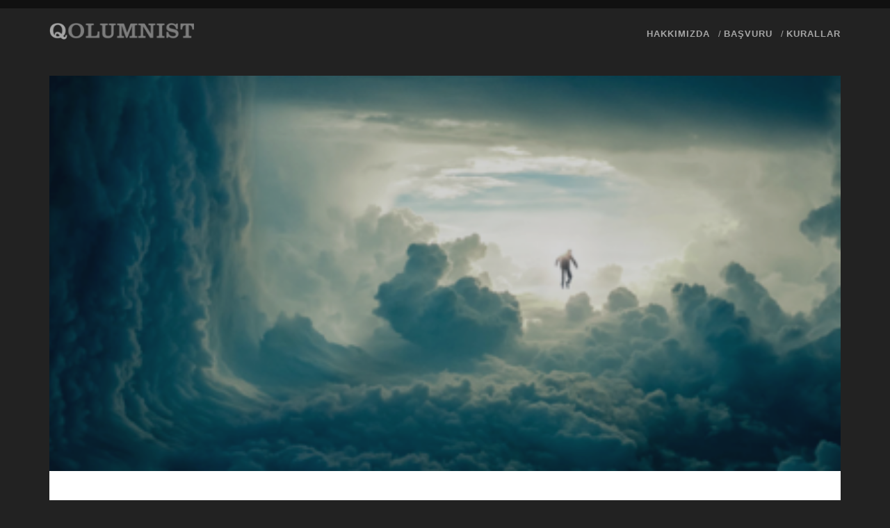

--- FILE ---
content_type: text/html; charset=UTF-8
request_url: https://qolumnist.com/tr/2018/08/30/zaman-aclik-ve-ben/
body_size: 11259
content:
<!DOCTYPE html>
<!--[if IE 9 ]>
<html class="ie9" lang="tr-TR" xmlns:og="http://ogp.me/ns#" xmlns:fb="http://ogp.me/ns/fb#"> <![endif]-->
<!--[if (gt IE 9)|!(IE)]><!-->
<html lang="tr-TR" xmlns:og="http://ogp.me/ns#" xmlns:fb="http://ogp.me/ns/fb#"><!--<![endif]-->

<head>
	<title>Zaman, açlık ve ben &#8211; QOLUMNIST</title>
<meta name='robots' content='max-image-preview:large' />
<meta charset="UTF-8" />
<meta name="viewport" content="width=device-width, initial-scale=1" />
<meta name="template" content="Tracks 1.81" />
<link rel='dns-prefetch' href='//fonts.googleapis.com' />
<link rel="alternate" type="application/rss+xml" title="QOLUMNIST &raquo; akışı" href="https://qolumnist.com/tr/feed/" />
<link rel="alternate" type="application/rss+xml" title="QOLUMNIST &raquo; yorum akışı" href="https://qolumnist.com/tr/comments/feed/" />
<link rel="alternate" title="oEmbed (JSON)" type="application/json+oembed" href="https://qolumnist.com/wp-json/oembed/1.0/embed?url=https%3A%2F%2Fqolumnist.com%2Ftr%2F2018%2F08%2F30%2Fzaman-aclik-ve-ben%2F&#038;lang=tr" />
<link rel="alternate" title="oEmbed (XML)" type="text/xml+oembed" href="https://qolumnist.com/wp-json/oembed/1.0/embed?url=https%3A%2F%2Fqolumnist.com%2Ftr%2F2018%2F08%2F30%2Fzaman-aclik-ve-ben%2F&#038;format=xml&#038;lang=tr" />
<style id='wp-img-auto-sizes-contain-inline-css' type='text/css'>
img:is([sizes=auto i],[sizes^="auto," i]){contain-intrinsic-size:3000px 1500px}
/*# sourceURL=wp-img-auto-sizes-contain-inline-css */
</style>
<link rel='stylesheet' id='dashicons-css' href='https://qolumnist.com/wp-includes/css/dashicons.min.css?ver=6.9' type='text/css' media='all' />
<link rel='stylesheet' id='post-views-counter-frontend-css' href='https://qolumnist.com/wp-content/plugins/post-views-counter/css/frontend.css?ver=1.7.3' type='text/css' media='all' />
<style id='wp-emoji-styles-inline-css' type='text/css'>

	img.wp-smiley, img.emoji {
		display: inline !important;
		border: none !important;
		box-shadow: none !important;
		height: 1em !important;
		width: 1em !important;
		margin: 0 0.07em !important;
		vertical-align: -0.1em !important;
		background: none !important;
		padding: 0 !important;
	}
/*# sourceURL=wp-emoji-styles-inline-css */
</style>
<style id='wp-block-library-inline-css' type='text/css'>
:root{--wp-block-synced-color:#7a00df;--wp-block-synced-color--rgb:122,0,223;--wp-bound-block-color:var(--wp-block-synced-color);--wp-editor-canvas-background:#ddd;--wp-admin-theme-color:#007cba;--wp-admin-theme-color--rgb:0,124,186;--wp-admin-theme-color-darker-10:#006ba1;--wp-admin-theme-color-darker-10--rgb:0,107,160.5;--wp-admin-theme-color-darker-20:#005a87;--wp-admin-theme-color-darker-20--rgb:0,90,135;--wp-admin-border-width-focus:2px}@media (min-resolution:192dpi){:root{--wp-admin-border-width-focus:1.5px}}.wp-element-button{cursor:pointer}:root .has-very-light-gray-background-color{background-color:#eee}:root .has-very-dark-gray-background-color{background-color:#313131}:root .has-very-light-gray-color{color:#eee}:root .has-very-dark-gray-color{color:#313131}:root .has-vivid-green-cyan-to-vivid-cyan-blue-gradient-background{background:linear-gradient(135deg,#00d084,#0693e3)}:root .has-purple-crush-gradient-background{background:linear-gradient(135deg,#34e2e4,#4721fb 50%,#ab1dfe)}:root .has-hazy-dawn-gradient-background{background:linear-gradient(135deg,#faaca8,#dad0ec)}:root .has-subdued-olive-gradient-background{background:linear-gradient(135deg,#fafae1,#67a671)}:root .has-atomic-cream-gradient-background{background:linear-gradient(135deg,#fdd79a,#004a59)}:root .has-nightshade-gradient-background{background:linear-gradient(135deg,#330968,#31cdcf)}:root .has-midnight-gradient-background{background:linear-gradient(135deg,#020381,#2874fc)}:root{--wp--preset--font-size--normal:16px;--wp--preset--font-size--huge:42px}.has-regular-font-size{font-size:1em}.has-larger-font-size{font-size:2.625em}.has-normal-font-size{font-size:var(--wp--preset--font-size--normal)}.has-huge-font-size{font-size:var(--wp--preset--font-size--huge)}.has-text-align-center{text-align:center}.has-text-align-left{text-align:left}.has-text-align-right{text-align:right}.has-fit-text{white-space:nowrap!important}#end-resizable-editor-section{display:none}.aligncenter{clear:both}.items-justified-left{justify-content:flex-start}.items-justified-center{justify-content:center}.items-justified-right{justify-content:flex-end}.items-justified-space-between{justify-content:space-between}.screen-reader-text{border:0;clip-path:inset(50%);height:1px;margin:-1px;overflow:hidden;padding:0;position:absolute;width:1px;word-wrap:normal!important}.screen-reader-text:focus{background-color:#ddd;clip-path:none;color:#444;display:block;font-size:1em;height:auto;left:5px;line-height:normal;padding:15px 23px 14px;text-decoration:none;top:5px;width:auto;z-index:100000}html :where(.has-border-color){border-style:solid}html :where([style*=border-top-color]){border-top-style:solid}html :where([style*=border-right-color]){border-right-style:solid}html :where([style*=border-bottom-color]){border-bottom-style:solid}html :where([style*=border-left-color]){border-left-style:solid}html :where([style*=border-width]){border-style:solid}html :where([style*=border-top-width]){border-top-style:solid}html :where([style*=border-right-width]){border-right-style:solid}html :where([style*=border-bottom-width]){border-bottom-style:solid}html :where([style*=border-left-width]){border-left-style:solid}html :where(img[class*=wp-image-]){height:auto;max-width:100%}:where(figure){margin:0 0 1em}html :where(.is-position-sticky){--wp-admin--admin-bar--position-offset:var(--wp-admin--admin-bar--height,0px)}@media screen and (max-width:600px){html :where(.is-position-sticky){--wp-admin--admin-bar--position-offset:0px}}

/*# sourceURL=wp-block-library-inline-css */
</style><style id='global-styles-inline-css' type='text/css'>
:root{--wp--preset--aspect-ratio--square: 1;--wp--preset--aspect-ratio--4-3: 4/3;--wp--preset--aspect-ratio--3-4: 3/4;--wp--preset--aspect-ratio--3-2: 3/2;--wp--preset--aspect-ratio--2-3: 2/3;--wp--preset--aspect-ratio--16-9: 16/9;--wp--preset--aspect-ratio--9-16: 9/16;--wp--preset--color--black: #000000;--wp--preset--color--cyan-bluish-gray: #abb8c3;--wp--preset--color--white: #ffffff;--wp--preset--color--pale-pink: #f78da7;--wp--preset--color--vivid-red: #cf2e2e;--wp--preset--color--luminous-vivid-orange: #ff6900;--wp--preset--color--luminous-vivid-amber: #fcb900;--wp--preset--color--light-green-cyan: #7bdcb5;--wp--preset--color--vivid-green-cyan: #00d084;--wp--preset--color--pale-cyan-blue: #8ed1fc;--wp--preset--color--vivid-cyan-blue: #0693e3;--wp--preset--color--vivid-purple: #9b51e0;--wp--preset--gradient--vivid-cyan-blue-to-vivid-purple: linear-gradient(135deg,rgb(6,147,227) 0%,rgb(155,81,224) 100%);--wp--preset--gradient--light-green-cyan-to-vivid-green-cyan: linear-gradient(135deg,rgb(122,220,180) 0%,rgb(0,208,130) 100%);--wp--preset--gradient--luminous-vivid-amber-to-luminous-vivid-orange: linear-gradient(135deg,rgb(252,185,0) 0%,rgb(255,105,0) 100%);--wp--preset--gradient--luminous-vivid-orange-to-vivid-red: linear-gradient(135deg,rgb(255,105,0) 0%,rgb(207,46,46) 100%);--wp--preset--gradient--very-light-gray-to-cyan-bluish-gray: linear-gradient(135deg,rgb(238,238,238) 0%,rgb(169,184,195) 100%);--wp--preset--gradient--cool-to-warm-spectrum: linear-gradient(135deg,rgb(74,234,220) 0%,rgb(151,120,209) 20%,rgb(207,42,186) 40%,rgb(238,44,130) 60%,rgb(251,105,98) 80%,rgb(254,248,76) 100%);--wp--preset--gradient--blush-light-purple: linear-gradient(135deg,rgb(255,206,236) 0%,rgb(152,150,240) 100%);--wp--preset--gradient--blush-bordeaux: linear-gradient(135deg,rgb(254,205,165) 0%,rgb(254,45,45) 50%,rgb(107,0,62) 100%);--wp--preset--gradient--luminous-dusk: linear-gradient(135deg,rgb(255,203,112) 0%,rgb(199,81,192) 50%,rgb(65,88,208) 100%);--wp--preset--gradient--pale-ocean: linear-gradient(135deg,rgb(255,245,203) 0%,rgb(182,227,212) 50%,rgb(51,167,181) 100%);--wp--preset--gradient--electric-grass: linear-gradient(135deg,rgb(202,248,128) 0%,rgb(113,206,126) 100%);--wp--preset--gradient--midnight: linear-gradient(135deg,rgb(2,3,129) 0%,rgb(40,116,252) 100%);--wp--preset--font-size--small: 13px;--wp--preset--font-size--medium: 20px;--wp--preset--font-size--large: 21px;--wp--preset--font-size--x-large: 42px;--wp--preset--font-size--regular: 16px;--wp--preset--font-size--larger: 30px;--wp--preset--spacing--20: 0.44rem;--wp--preset--spacing--30: 0.67rem;--wp--preset--spacing--40: 1rem;--wp--preset--spacing--50: 1.5rem;--wp--preset--spacing--60: 2.25rem;--wp--preset--spacing--70: 3.38rem;--wp--preset--spacing--80: 5.06rem;--wp--preset--shadow--natural: 6px 6px 9px rgba(0, 0, 0, 0.2);--wp--preset--shadow--deep: 12px 12px 50px rgba(0, 0, 0, 0.4);--wp--preset--shadow--sharp: 6px 6px 0px rgba(0, 0, 0, 0.2);--wp--preset--shadow--outlined: 6px 6px 0px -3px rgb(255, 255, 255), 6px 6px rgb(0, 0, 0);--wp--preset--shadow--crisp: 6px 6px 0px rgb(0, 0, 0);}:where(.is-layout-flex){gap: 0.5em;}:where(.is-layout-grid){gap: 0.5em;}body .is-layout-flex{display: flex;}.is-layout-flex{flex-wrap: wrap;align-items: center;}.is-layout-flex > :is(*, div){margin: 0;}body .is-layout-grid{display: grid;}.is-layout-grid > :is(*, div){margin: 0;}:where(.wp-block-columns.is-layout-flex){gap: 2em;}:where(.wp-block-columns.is-layout-grid){gap: 2em;}:where(.wp-block-post-template.is-layout-flex){gap: 1.25em;}:where(.wp-block-post-template.is-layout-grid){gap: 1.25em;}.has-black-color{color: var(--wp--preset--color--black) !important;}.has-cyan-bluish-gray-color{color: var(--wp--preset--color--cyan-bluish-gray) !important;}.has-white-color{color: var(--wp--preset--color--white) !important;}.has-pale-pink-color{color: var(--wp--preset--color--pale-pink) !important;}.has-vivid-red-color{color: var(--wp--preset--color--vivid-red) !important;}.has-luminous-vivid-orange-color{color: var(--wp--preset--color--luminous-vivid-orange) !important;}.has-luminous-vivid-amber-color{color: var(--wp--preset--color--luminous-vivid-amber) !important;}.has-light-green-cyan-color{color: var(--wp--preset--color--light-green-cyan) !important;}.has-vivid-green-cyan-color{color: var(--wp--preset--color--vivid-green-cyan) !important;}.has-pale-cyan-blue-color{color: var(--wp--preset--color--pale-cyan-blue) !important;}.has-vivid-cyan-blue-color{color: var(--wp--preset--color--vivid-cyan-blue) !important;}.has-vivid-purple-color{color: var(--wp--preset--color--vivid-purple) !important;}.has-black-background-color{background-color: var(--wp--preset--color--black) !important;}.has-cyan-bluish-gray-background-color{background-color: var(--wp--preset--color--cyan-bluish-gray) !important;}.has-white-background-color{background-color: var(--wp--preset--color--white) !important;}.has-pale-pink-background-color{background-color: var(--wp--preset--color--pale-pink) !important;}.has-vivid-red-background-color{background-color: var(--wp--preset--color--vivid-red) !important;}.has-luminous-vivid-orange-background-color{background-color: var(--wp--preset--color--luminous-vivid-orange) !important;}.has-luminous-vivid-amber-background-color{background-color: var(--wp--preset--color--luminous-vivid-amber) !important;}.has-light-green-cyan-background-color{background-color: var(--wp--preset--color--light-green-cyan) !important;}.has-vivid-green-cyan-background-color{background-color: var(--wp--preset--color--vivid-green-cyan) !important;}.has-pale-cyan-blue-background-color{background-color: var(--wp--preset--color--pale-cyan-blue) !important;}.has-vivid-cyan-blue-background-color{background-color: var(--wp--preset--color--vivid-cyan-blue) !important;}.has-vivid-purple-background-color{background-color: var(--wp--preset--color--vivid-purple) !important;}.has-black-border-color{border-color: var(--wp--preset--color--black) !important;}.has-cyan-bluish-gray-border-color{border-color: var(--wp--preset--color--cyan-bluish-gray) !important;}.has-white-border-color{border-color: var(--wp--preset--color--white) !important;}.has-pale-pink-border-color{border-color: var(--wp--preset--color--pale-pink) !important;}.has-vivid-red-border-color{border-color: var(--wp--preset--color--vivid-red) !important;}.has-luminous-vivid-orange-border-color{border-color: var(--wp--preset--color--luminous-vivid-orange) !important;}.has-luminous-vivid-amber-border-color{border-color: var(--wp--preset--color--luminous-vivid-amber) !important;}.has-light-green-cyan-border-color{border-color: var(--wp--preset--color--light-green-cyan) !important;}.has-vivid-green-cyan-border-color{border-color: var(--wp--preset--color--vivid-green-cyan) !important;}.has-pale-cyan-blue-border-color{border-color: var(--wp--preset--color--pale-cyan-blue) !important;}.has-vivid-cyan-blue-border-color{border-color: var(--wp--preset--color--vivid-cyan-blue) !important;}.has-vivid-purple-border-color{border-color: var(--wp--preset--color--vivid-purple) !important;}.has-vivid-cyan-blue-to-vivid-purple-gradient-background{background: var(--wp--preset--gradient--vivid-cyan-blue-to-vivid-purple) !important;}.has-light-green-cyan-to-vivid-green-cyan-gradient-background{background: var(--wp--preset--gradient--light-green-cyan-to-vivid-green-cyan) !important;}.has-luminous-vivid-amber-to-luminous-vivid-orange-gradient-background{background: var(--wp--preset--gradient--luminous-vivid-amber-to-luminous-vivid-orange) !important;}.has-luminous-vivid-orange-to-vivid-red-gradient-background{background: var(--wp--preset--gradient--luminous-vivid-orange-to-vivid-red) !important;}.has-very-light-gray-to-cyan-bluish-gray-gradient-background{background: var(--wp--preset--gradient--very-light-gray-to-cyan-bluish-gray) !important;}.has-cool-to-warm-spectrum-gradient-background{background: var(--wp--preset--gradient--cool-to-warm-spectrum) !important;}.has-blush-light-purple-gradient-background{background: var(--wp--preset--gradient--blush-light-purple) !important;}.has-blush-bordeaux-gradient-background{background: var(--wp--preset--gradient--blush-bordeaux) !important;}.has-luminous-dusk-gradient-background{background: var(--wp--preset--gradient--luminous-dusk) !important;}.has-pale-ocean-gradient-background{background: var(--wp--preset--gradient--pale-ocean) !important;}.has-electric-grass-gradient-background{background: var(--wp--preset--gradient--electric-grass) !important;}.has-midnight-gradient-background{background: var(--wp--preset--gradient--midnight) !important;}.has-small-font-size{font-size: var(--wp--preset--font-size--small) !important;}.has-medium-font-size{font-size: var(--wp--preset--font-size--medium) !important;}.has-large-font-size{font-size: var(--wp--preset--font-size--large) !important;}.has-x-large-font-size{font-size: var(--wp--preset--font-size--x-large) !important;}
/*# sourceURL=global-styles-inline-css */
</style>

<style id='classic-theme-styles-inline-css' type='text/css'>
/*! This file is auto-generated */
.wp-block-button__link{color:#fff;background-color:#32373c;border-radius:9999px;box-shadow:none;text-decoration:none;padding:calc(.667em + 2px) calc(1.333em + 2px);font-size:1.125em}.wp-block-file__button{background:#32373c;color:#fff;text-decoration:none}
/*# sourceURL=/wp-includes/css/classic-themes.min.css */
</style>
<link rel='stylesheet' id='ppress-frontend-css' href='https://qolumnist.com/wp-content/plugins/wp-user-avatar/assets/css/frontend.min.css?ver=4.16.8' type='text/css' media='all' />
<link rel='stylesheet' id='ppress-flatpickr-css' href='https://qolumnist.com/wp-content/plugins/wp-user-avatar/assets/flatpickr/flatpickr.min.css?ver=4.16.8' type='text/css' media='all' />
<link rel='stylesheet' id='ppress-select2-css' href='https://qolumnist.com/wp-content/plugins/wp-user-avatar/assets/select2/select2.min.css?ver=6.9' type='text/css' media='all' />
<link rel='stylesheet' id='ct-tracks-google-fonts-css' href='//fonts.googleapis.com/css?family=Raleway%3A400%2C700&#038;subset=latin%2Clatin-ext&#038;display=swap&#038;ver=6.9' type='text/css' media='all' />
<link rel='stylesheet' id='ct-tracks-font-awesome-css' href='https://qolumnist.com/wp-content/themes/tracks/assets/font-awesome/css/all.min.css?ver=6.9' type='text/css' media='all' />
<link rel='stylesheet' id='ct-tracks-style-css' href='https://qolumnist.com/wp-content/themes/tracks/style.css?ver=6.9' type='text/css' media='all' />
<style id='ct-tracks-style-inline-css' type='text/css'>
* {
font-family:"Segoe UI",Avenir,Roboto,Helvetica,sans-serif;
}
.excerpt-title, .entry-title {
 text-transform:none;
}

@media all and (min-width: 37.5em) {
.author-meta .author {
    display: inline-flex;
}
}
/*# sourceURL=ct-tracks-style-inline-css */
</style>
<script type="text/javascript" src="https://qolumnist.com/wp-includes/js/jquery/jquery.min.js?ver=3.7.1" id="jquery-core-js"></script>
<script type="text/javascript" src="https://qolumnist.com/wp-includes/js/jquery/jquery-migrate.min.js?ver=3.4.1" id="jquery-migrate-js"></script>
<script type="text/javascript" src="https://qolumnist.com/wp-content/plugins/wp-user-avatar/assets/flatpickr/flatpickr.min.js?ver=4.16.8" id="ppress-flatpickr-js"></script>
<script type="text/javascript" src="https://qolumnist.com/wp-content/plugins/wp-user-avatar/assets/select2/select2.min.js?ver=4.16.8" id="ppress-select2-js"></script>
<link rel="https://api.w.org/" href="https://qolumnist.com/wp-json/" /><link rel="alternate" title="JSON" type="application/json" href="https://qolumnist.com/wp-json/wp/v2/posts/11606" /><link rel="EditURI" type="application/rsd+xml" title="RSD" href="https://qolumnist.com/xmlrpc.php?rsd" />
<meta name="generator" content="WordPress 6.9" />
<link rel="canonical" href="https://qolumnist.com/tr/2018/08/30/zaman-aclik-ve-ben/" />
<link rel='shortlink' href='https://qolumnist.com/?p=11606' />
<script>
<!-- Google tag (gtag.js) -->
<script async src="https://www.googletagmanager.com/gtag/js?id=UA-35491452-6"></script>
<script>
  window.dataLayer = window.dataLayer || [];
  function gtag(){dataLayer.push(arguments);}
  gtag('js', new Date());

  gtag('config', 'UA-35491452-6');
</script><link rel="icon" href="https://qolumnist.com/wp-content/uploads/2016/07/cropped-qolumnist_q-32x32.png" sizes="32x32" />
<link rel="icon" href="https://qolumnist.com/wp-content/uploads/2016/07/cropped-qolumnist_q-192x192.png" sizes="192x192" />
<link rel="apple-touch-icon" href="https://qolumnist.com/wp-content/uploads/2016/07/cropped-qolumnist_q-180x180.png" />
<meta name="msapplication-TileImage" content="https://qolumnist.com/wp-content/uploads/2016/07/cropped-qolumnist_q-270x270.png" />
		<style type="text/css" id="wp-custom-css">
			* {
font-family:"Segoe UI",Avenir,Roboto,Helvetica,sans-serif;
}
.excerpt-title, .entry-title {
 text-transform:none;
}

@media all and (min-width: 37.5em) {
.author-meta .author {
    display: inline-flex;
}
}		</style>
		
<!-- START - Open Graph and Twitter Card Tags 3.3.7 -->
 <!-- Facebook Open Graph -->
  <meta property="og:locale" content="tr_TR"/>
  <meta property="og:site_name" content="QOLUMNIST"/>
  <meta property="og:title" content="Zaman, açlık ve ben"/>
  <meta property="og:url" content="https://qolumnist.com/tr/2018/08/30/zaman-aclik-ve-ben/"/>
  <meta property="og:type" content="article"/>
  <meta property="og:description" content="Belirsiz zamanlar yaşarken, bir tavşan çıkageldi karşıma. Kolunda kocaman bir saat, sürekli bir gözü saatin acımasızca ve sanki yarışıyormuşçasına dönen ibrelerinde. Adeta akan giden zamanı daha da hızlandırmak ister gibi zıp zıp zıplayarak daha da yanıma geldi. Sonra sanki büyük bir fedakarlık yapm"/>
  <meta property="og:image" content="https://qolumnist.com/wp-content/uploads/2018/08/dream_1x.png"/>
  <meta property="og:image:url" content="https://qolumnist.com/wp-content/uploads/2018/08/dream_1x.png"/>
  <meta property="og:image:secure_url" content="https://qolumnist.com/wp-content/uploads/2018/08/dream_1x.png"/>
  <meta property="og:image:width" content="400"/>
  <meta property="og:image:height" content="300"/>
  <meta property="article:published_time" content="2018-08-30T23:34:33+03:00"/>
  <meta property="article:modified_time" content="2018-08-30T23:34:33+03:00" />
  <meta property="og:updated_time" content="2018-08-30T23:34:33+03:00" />
  <meta property="article:section" content="Felsefe"/>
  <meta property="article:section" content="Güncel"/>
  <meta property="article:section" content="Kültür &amp; Sanat"/>
  <meta property="article:section" content="Yaşam"/>
  <meta property="article:author" content="facebook.com/muslum.karakus.7731"/>
  <meta property="article:publisher" content="https://www.facebook.com/qolumnist"/>
 <!-- Google+ / Schema.org -->
 <!-- Twitter Cards -->
  <meta name="twitter:title" content="Zaman, açlık ve ben"/>
  <meta name="twitter:url" content="https://qolumnist.com/tr/2018/08/30/zaman-aclik-ve-ben/"/>
  <meta name="twitter:description" content="Belirsiz zamanlar yaşarken, bir tavşan çıkageldi karşıma. Kolunda kocaman bir saat, sürekli bir gözü saatin acımasızca ve sanki yarışıyormuşçasına dönen ibrelerinde. Adeta akan giden zamanı daha da hızlandırmak ister gibi zıp zıp zıplayarak daha da yanıma geldi. Sonra sanki büyük bir fedakarlık yapm"/>
  <meta name="twitter:image" content="https://qolumnist.com/wp-content/uploads/2018/08/dream_1x.png"/>
  <meta name="twitter:card" content="summary_large_image"/>
  <meta name="twitter:creator" content="@muslum_karakus"/>
  <meta name="twitter:site" content="@qolumnist"/>
 <!-- SEO -->
  <link rel="canonical" href="https://qolumnist.com/tr/2018/08/30/zaman-aclik-ve-ben/"/>
  <meta name="description" content="Belirsiz zamanlar yaşarken, bir tavşan çıkageldi karşıma. Kolunda kocaman bir saat, sürekli bir gözü saatin acımasızca ve sanki yarışıyormuşçasına dönen ibrelerinde. Adeta akan giden zamanı daha da hızlandırmak ister gibi zıp zıp zıplayarak daha da yanıma geldi. Sonra sanki büyük bir fedakarlık yapm"/>
  <meta name="author" content="Müslüm Karakuş"/>
  <meta name="publisher" content="QOLUMNIST"/>
 <!-- Misc. tags -->
 <!-- is_singular -->
<!-- END - Open Graph and Twitter Card Tags 3.3.7 -->
	
</head>

<body id="tracks" class="wp-singular post-template-default single single-post postid-11606 single-format-standard wp-theme-tracks ct-body singular singular-post singular-post-11606 not-front standard">
			<div id="overflow-container" class="overflow-container">
		<a class="skip-content" href="#main">İçeriğe geç</a>
				<header id="site-header" class="site-header" role="banner">
									<div class="container">
				<div id="title-info" class="title-info">
					<div id='site-title' class='site-title'><a href='https://qolumnist.com/tr'><span class='screen-reader-text'>QOLUMNIST</span><img class='logo' src='http://qolumnist.com/wp-content/uploads/2016/07/qolumnist-e1468006460237.png' alt='QOLUMNIST' /></a></div>				</div>
				<button id="toggle-navigation" class="toggle-navigation">
	<i class="fas fa-bars"></i>
</button>

<div id="menu-primary-tracks" class="menu-primary-tracks"></div>
<div id="menu-primary" class="menu-container menu-primary" role="navigation">

	<div class="menu-unset"><ul><li class="page_item page-item-2 page_item_has_children"><a href="https://qolumnist.com/tr/biz/">Hakkımızda</a><ul class='children'><li class="page_item page-item-6218"><a href="https://qolumnist.com/tr/biz/kullanim-kosullari/">Kullanım Koşulları</a></li><li class="page_item page-item-6231"><a href="https://qolumnist.com/tr/biz/gizlilik-politikasi/">Gizlilik Politikası</a></li><li class="page_item page-item-6227"><a href="https://qolumnist.com/tr/biz/cerez-politikasi/">Çerez Politikası</a></li><li class="page_item page-item-6245"><a href="https://qolumnist.com/tr/biz/iletisim/">İletişim</a></li></ul></li><li class="page_item page-item-5458"><a href="https://qolumnist.com/tr/basvuru/">Başvuru</a></li><li class="page_item page-item-37"><a href="https://qolumnist.com/tr/yazarlik/">Kurallar</a></li></ul></div></div>			</div>
		</header>
						<div id="main" class="main" role="main">
			

	<div id="loop-container" class="loop-container">
		<div class="post-11606 post type-post status-publish format-standard has-post-thumbnail hentry category-felsefe category-guncel category-kultur-sanat category-yasam tag-aristo tag-faust tag-harikalar-diyari tag-mephisto tag-platon tag-tavsan tag-tirtil tag-zaman entry full-without-featured odd excerpt-1">
	<div class='featured-image' style='background-image: url(https://qolumnist.com/wp-content/uploads/2018/08/dream_1x.png)'></div>	<div class="entry-meta">
			<span class="date">30/08/2018</span>	<span> / </span>	<span class="author"><a href="https://qolumnist.com/tr/author/muslum-karakus/" title="Müslüm Karakuş tarafından yazılan yazılar" rel="author">Müslüm Karakuş</a></span>	</div>
	<div class='entry-header'>
		<h1 class='entry-title'>Zaman, açlık ve ben</h1>
	</div>
	<div class="entry-container">
		<div class="entry-content">
			<article>
								<p>Belirsiz zamanlar yaşarken, bir tavşan çıkageldi karşıma. Kolunda kocaman bir saat, sürekli bir gözü saatin acımasızca ve sanki yarışıyormuşçasına dönen ibrelerinde. Adeta akan giden zamanı daha da hızlandırmak ister gibi zıp zıp zıplayarak daha da yanıma geldi. Sonra sanki büyük bir fedakarlık yapmışçasına yüzüme bakarak, &#8220;Saat kaç efendim?&#8221; diye sordu. Anlamsızca baktım ona. Bir cevap vermem mümkün değildi şu an. Edebiyata meyleden sayısalcı aklım &#8220;Bir doğrunun iki ucu da sonsuza gittiğine göre uzunluğu ölçülemez. O halde başı ve sonu belli olmayan zaman nasıl ölçülür?&#8221; diye bir soru sormak istedi karşımdaki garip canlıya ama cevap alamayacağın bir soru sormanın ahmaklık olduğunu da çabuk kavradı. Tavşanı daha önce bir yerde gördüğüm hissine kapıldım birden. Kafasındaki şapkası, üzerindeki dar yelek&#8230; Onu kesinlikle bir yerde görmüştüm. Birbirine her anlamda yabancı olan insanların tedirginliğini duymaya ve birbirimizin varlığından rahatsız olmaya başladığımızda tavşan aynı aceleyle yine bir gözü ibreleri fırıldak gibi dönen saatinde zıp zıp uzaklaştı. Derken üzerimden bir duman kalktı. Kapağı yeni açılmış bir düdüklü tencereden yükselen dumanlar gibi beyaz ve yoğun bir dumandı bu. Duman biraz havalandıktan sonra daha da yoğunlaşarak benim suretimde karşıma dikildi. Fakat daha solgun ve daha şeffaftı. Aristo ve Platon&#8217;un uyumlu duruşundan ziyade, Faust&#8217;la Mephisto gibi rahatsız edici bir birarada oluştu bu. Duman halim, &#8220;Doğrunun uzunluğu ölçülemez ama sabit uzunlukta parçalara ayrılabilir, tıpkı zaman da onun gibi birimlere bölünebilir.&#8221; dedi. Sesi varla yok arasında, hem kapsayıcı hem de cılızdı. &#8220;Hiç bitmeyecek bir yolda giden yolcu neden yolu ölçsün ki?&#8221; diye soracak oldum fakat cevap daha son çıkardığım hecenin etkisi kaybolmadan geldi: &#8220;Ne kadar gittiğini bilir en azından?&#8221; Bu açıklama bana ilkinden de saçma geldi. &#8220;Sonsuz bir yolda gidilen ve o sonsuzluğun içinde hiçleşmeye mahkum bir mesafenin ölçülmesi neyi ispatlar insana.&#8221; Duman halim bu soruyla adeta bir is gibi karardı ve etrafımı zifiri karanlığa boğdu. Onu kızdırmıştım sanırım fakat savunduğum şeylerin herhangi bir mantık barındırıp barındırmadığını bilmiyordum bile. Birden önümde bir yol belirdi. Çamur bir patika yol alabildiğine uzanıyordu. Yolun iyi bir yere gitmediğini bilmeme rağmen yürümek istiyordum. Hatta yürümezsem çatlayacaktım. Garip bir bağımlı arzusuyla yürümeye başladım. Her adımımda kayıyor düşmemek için kollarımı iyice açıp yaralı bir kuş gibi çırpınarak dengemi sağlamaya çalışıyordum. Çok gitmemiştim ki önümde bir çukur olduğunu gördüm. Ne atlamam ne de çevresinden dolaşmam mümkündü. Adeta önümde bir duvar var gibiydi. Derken çukurdan birşey yükselmeye başladı. Önce tırtıla benzeyen insan boyutlarında bir canlı göründü sonrasında ise onu üzerinde taşıyan kocaman bir mantar. Tırtıl, tavşanın taktığı sihirbaz şapkasına benzeyen bir şapka takmış boğumlu vücuduna uygun boyuna çizgili bir takım elbise giymişti. Tek gözünde de gözlük görevi gördüğünü düşündüğüm yuvarlak bi cam duruyordu. Fakat burunsuz yüzünde düşmeden nasıl duruyordu ona akıl erdirememiştim. Tırtıl bir düzüne olan kollarından birisini arkasına götürerek tüten bir çubuk çıkardı. Sonra çubuğu ağzına götürerek derin derin çekip etrafa nargile dumanı gibi beyaz dumanlar yollamaya başladı. Etraf yeniden aydınlandı; o bunaltıcı karalık yok oldu. İçim biraz ferahlamıştı. &#8220;Beni yemek ister misin?&#8221; diye sordu tırtıl, kelimeleri yayarak ve ağzından duman boşaltarak. Şaşırmıştım. Açtım evet ama onu yani şu karşımdaki kanlı canlı varlığı gözlerine baka baka yemek ağlıktan ölsem de yapabileceğim bir şey değildi ki, zaten ondan tiksinirdim de. Cevap vermediğimi görünce soruyu duyamadığımı düşünmüş olmalı ki daha yüksek sesle &#8220;Açsın biliyorum beni yemek ister misin?&#8221; diye sorusunu tekrarladı. Midem, insana kulaklarının olduğunu düşündürecek şekilde biranda guruldamaya ve boşluğunu iyice bana hissettirmeye başladı. İri tırtıl gözüme yenilebilir gözüküyordu şimdi. Kıvrımlı dolgun ve yumuşak etleri kolayca ısırılıp koparılabilir görünüyordu. Bu düşüncenin yanlış olduğunu biliyor ama bir türlü kendime hakim olamıyordum.  Daha fazla dayanamayarak bir leoparın avına atladığı gibi üzerine atladım fakat tırtıl bir anda dumanlar içinde kayboldu ve ben tırtılın boşalttığı çukura doğru düşmeye başladım. Açlığım ve zaman büyüdükçe büyüyordu sanki ben düşerken.</p>
<p>Resim: dribble.com</p>
<div class="post-views content-post post-11606 entry-meta load-static">
				<span class="post-views-icon dashicons dashicons-visibility"></span> <span class="post-views-count">1.540</span>
			</div>							</article>
		</div>
			<div class="sidebar sidebar-after-post-content" id="sidebar-after-post-content">
		
		<section id="recent-posts-2" class="widget widget_recent_entries">
		<h2 class="widget-title">Son Yazılar</h2>
		<ul>
											<li>
					<a href="https://qolumnist.com/tr/2026/01/20/kadinlarin-gorunmeyen-gucu/">Kadınların Görünmeyen Gücü</a>
									</li>
											<li>
					<a href="https://qolumnist.com/tr/2026/01/20/atesten-gecen-yol-demir-arinma-ve-bozkirin-hafizasi/">Ateşten Geçen Yol: Demir, Arınma ve Bozkırın Hafızası</a>
									</li>
											<li>
					<a href="https://qolumnist.com/tr/2026/01/18/gencler-neden-yoruldu/">Gençler Neden Yoruldu?</a>
									</li>
					</ul>

		</section>	</div>
		<div class='entry-meta-bottom'>
						<div class="entry-categories"><p><span>Kategoriler</span><a href="https://qolumnist.com/tr/category/science/felsefe/" title="Felsefe içindeki tüm yazıları gör">Felsefe</a> <a href="https://qolumnist.com/tr/category/guncel/" title="Güncel içindeki tüm yazıları gör">Güncel</a> <a href="https://qolumnist.com/tr/category/kultur-sanat/" title="Kültür &amp; Sanat içindeki tüm yazıları gör">Kültür &amp; Sanat</a> <a href="https://qolumnist.com/tr/category/yasam/" title="Yaşam içindeki tüm yazıları gör">Yaşam</a></p></div>			<div class="entry-tags"><p><span>Etiketler</span><a href="https://qolumnist.com/tr/tag/aristo/" title="Aristo etiketine sahip tüm yazıları gör">Aristo</a> <a href="https://qolumnist.com/tr/tag/faust/" title="Faust etiketine sahip tüm yazıları gör">Faust</a> <a href="https://qolumnist.com/tr/tag/harikalar-diyari/" title="harikalar diyarı etiketine sahip tüm yazıları gör">harikalar diyarı</a> <a href="https://qolumnist.com/tr/tag/mephisto/" title="mephisto etiketine sahip tüm yazıları gör">mephisto</a> <a href="https://qolumnist.com/tr/tag/platon/" title="platon etiketine sahip tüm yazıları gör">platon</a> <a href="https://qolumnist.com/tr/tag/tavsan/" title="tavşan etiketine sahip tüm yazıları gör">tavşan</a> <a href="https://qolumnist.com/tr/tag/tirtil/" title="tırtıl etiketine sahip tüm yazıları gör">tırtıl</a> <a href="https://qolumnist.com/tr/tag/zaman/" title="Zaman etiketine sahip tüm yazıları gör">Zaman</a></p></div>		</div>
		<div class="author-meta">
	<div class="author">
		<img data-del="avatar" alt="Müslüm Karakuş" src='https://qolumnist.com/wp-content/uploads/2016/07/1468961233280-150x150.png' class='avatar pp-user-avatar avatar-72 photo ' height='72' width='72'/>		<span>
			Yazar:<a href="https://qolumnist.com/tr/author/muslum-karakus/" title="Müslüm Karakuş tarafından yazılan yazılar" rel="author">Müslüm Karakuş</a>        </span>
	</div>
	<div class="bio">
		<p>Yazmak, çizmek peşinde, yanmayı pişmeye tercih eden biri...</p>
					<a class="instagram" target="_blank"
			   href="https://instagram.com/muslum_karakus">
				<i class="fab fa-instagram"
				   title="instagram simgesi"></i>
			</a>
						<a class="linkedin" target="_blank"
			   href="https://www.linkedin.com/in/m%C3%BCsl%C3%BCmkaraku%C5%9F83">
				<i class="fab fa-linkedin"
				   title="linkedin simgesi"></i>
			</a>
						<a class="youtube" target="_blank"
			   href="https://www.youtube.com/channel/UCpKqfBh9IDUhbB_lUQ5uS1A">
				<i class="fab fa-youtube-square"
				   title="youtube simgesi"></i>
			</a>
						<a class="email" target="_blank"
			   href="mailto:&#109;u&#115;&#108;u&#109;ka&#114;&#97;&#107;u&#115;&#64;&#103;&#109;&#97;i&#108;&#46;&#99;&#111;m">
				<i class="fas fa-envelope" title="eposta ikonu"></i>
			</a>
			</div>
</div>	</div>
</div>	</div>

</div> <!-- .main -->

<footer id="site-footer" class="site-footer" role="contentinfo">
	<div id='site-title' class='site-title'><a href='https://qolumnist.com/tr'>QOLUMNIST</a></div>		<div id="menu-footer" class="menu-container menu-footer" role="navigation">
		<div class="menu"><ul id="menu-footer-items" class="menu-footer-items"><li id="menu-item-50" class="menu-item menu-item-type-taxonomy menu-item-object-category menu-item-50"><a href="https://qolumnist.com/tr/category/aile-cocuk/">Aile &#038; Çocuk</a></li>
<li id="menu-item-51" class="menu-item menu-item-type-taxonomy menu-item-object-category current-post-ancestor menu-item-51"><a href="https://qolumnist.com/en/category/science/">Science</a></li>
<li id="menu-item-52" class="menu-item menu-item-type-taxonomy menu-item-object-category menu-item-52"><a href="https://qolumnist.com/tr/category/cevre/">Çevre</a></li>
<li id="menu-item-53" class="menu-item menu-item-type-taxonomy menu-item-object-category menu-item-53"><a href="https://qolumnist.com/tr/category/din/">Din</a></li>
<li id="menu-item-54" class="menu-item menu-item-type-taxonomy menu-item-object-category menu-item-54"><a href="https://qolumnist.com/tr/category/ekonomi/">Ekonomi</a></li>
<li id="menu-item-55" class="menu-item menu-item-type-taxonomy menu-item-object-category current-post-ancestor current-menu-parent current-post-parent menu-item-55"><a href="https://qolumnist.com/tr/category/kultur-sanat/">Kültür &#038; Sanat</a></li>
<li id="menu-item-56" class="menu-item menu-item-type-taxonomy menu-item-object-category menu-item-56"><a href="https://qolumnist.com/tr/category/kultur-sanat/kitap/">Kitap</a></li>
<li id="menu-item-57" class="menu-item menu-item-type-taxonomy menu-item-object-category menu-item-57"><a href="https://qolumnist.com/tr/category/kultur-sanat/muzik/">Müzik</a></li>
<li id="menu-item-58" class="menu-item menu-item-type-taxonomy menu-item-object-category menu-item-58"><a href="https://qolumnist.com/tr/category/kultur-sanat/sinema/">Sinema</a></li>
<li id="menu-item-59" class="menu-item menu-item-type-taxonomy menu-item-object-category current-post-ancestor current-menu-parent current-post-parent menu-item-59"><a href="https://qolumnist.com/tr/category/guncel/">Güncel</a></li>
<li id="menu-item-60" class="menu-item menu-item-type-taxonomy menu-item-object-category menu-item-60"><a href="https://qolumnist.com/tr/category/saglik/">Sağlık</a></li>
<li id="menu-item-61" class="menu-item menu-item-type-taxonomy menu-item-object-category menu-item-61"><a href="https://qolumnist.com/tr/category/spor/">Spor</a></li>
<li id="menu-item-62" class="menu-item menu-item-type-taxonomy menu-item-object-category menu-item-62"><a href="https://qolumnist.com/tr/category/teknoloji/">Teknoloji</a></li>
<li id="menu-item-63" class="menu-item menu-item-type-taxonomy menu-item-object-category current-post-ancestor current-menu-parent current-post-parent menu-item-63"><a href="https://qolumnist.com/tr/category/yasam/">Yaşam</a></li>
<li id="menu-item-64" class="menu-item menu-item-type-taxonomy menu-item-object-category menu-item-64"><a href="https://qolumnist.com/tr/category/yemek/">Yemek</a></li>
</ul></div>	</div>
	<div class="design-credit">
		<p>
			QOSHE		</p>
	</div>
</footer>

	<button id="return-top" class="return-top">
		<i class="fas fa-arrow-up"></i>
	</button>

</div><!-- .overflow-container -->

<script type="speculationrules">
{"prefetch":[{"source":"document","where":{"and":[{"href_matches":"/*"},{"not":{"href_matches":["/wp-*.php","/wp-admin/*","/wp-content/uploads/*","/wp-content/*","/wp-content/plugins/*","/wp-content/themes/tracks/*","/*\\?(.+)"]}},{"not":{"selector_matches":"a[rel~=\"nofollow\"]"}},{"not":{"selector_matches":".no-prefetch, .no-prefetch a"}}]},"eagerness":"conservative"}]}
</script>
<script type="text/javascript" id="ppress-frontend-script-js-extra">
/* <![CDATA[ */
var pp_ajax_form = {"ajaxurl":"https://qolumnist.com/wp-admin/admin-ajax.php","confirm_delete":"Emin misiniz?","deleting_text":"Siliniyor...","deleting_error":"Bir hata olu\u015ftu. L\u00fctfen tekrar deneyin.","nonce":"82e025dd89","disable_ajax_form":"false","is_checkout":"0","is_checkout_tax_enabled":"0","is_checkout_autoscroll_enabled":"true"};
//# sourceURL=ppress-frontend-script-js-extra
/* ]]> */
</script>
<script type="text/javascript" src="https://qolumnist.com/wp-content/plugins/wp-user-avatar/assets/js/frontend.min.js?ver=4.16.8" id="ppress-frontend-script-js"></script>
<script type="text/javascript" src="https://qolumnist.com/wp-content/themes/tracks/js/build/production.min.js?ver=6.9" id="ct-tracks-production-js"></script>
<script id="wp-emoji-settings" type="application/json">
{"baseUrl":"https://s.w.org/images/core/emoji/17.0.2/72x72/","ext":".png","svgUrl":"https://s.w.org/images/core/emoji/17.0.2/svg/","svgExt":".svg","source":{"concatemoji":"https://qolumnist.com/wp-includes/js/wp-emoji-release.min.js?ver=6.9"}}
</script>
<script type="module">
/* <![CDATA[ */
/*! This file is auto-generated */
const a=JSON.parse(document.getElementById("wp-emoji-settings").textContent),o=(window._wpemojiSettings=a,"wpEmojiSettingsSupports"),s=["flag","emoji"];function i(e){try{var t={supportTests:e,timestamp:(new Date).valueOf()};sessionStorage.setItem(o,JSON.stringify(t))}catch(e){}}function c(e,t,n){e.clearRect(0,0,e.canvas.width,e.canvas.height),e.fillText(t,0,0);t=new Uint32Array(e.getImageData(0,0,e.canvas.width,e.canvas.height).data);e.clearRect(0,0,e.canvas.width,e.canvas.height),e.fillText(n,0,0);const a=new Uint32Array(e.getImageData(0,0,e.canvas.width,e.canvas.height).data);return t.every((e,t)=>e===a[t])}function p(e,t){e.clearRect(0,0,e.canvas.width,e.canvas.height),e.fillText(t,0,0);var n=e.getImageData(16,16,1,1);for(let e=0;e<n.data.length;e++)if(0!==n.data[e])return!1;return!0}function u(e,t,n,a){switch(t){case"flag":return n(e,"\ud83c\udff3\ufe0f\u200d\u26a7\ufe0f","\ud83c\udff3\ufe0f\u200b\u26a7\ufe0f")?!1:!n(e,"\ud83c\udde8\ud83c\uddf6","\ud83c\udde8\u200b\ud83c\uddf6")&&!n(e,"\ud83c\udff4\udb40\udc67\udb40\udc62\udb40\udc65\udb40\udc6e\udb40\udc67\udb40\udc7f","\ud83c\udff4\u200b\udb40\udc67\u200b\udb40\udc62\u200b\udb40\udc65\u200b\udb40\udc6e\u200b\udb40\udc67\u200b\udb40\udc7f");case"emoji":return!a(e,"\ud83e\u1fac8")}return!1}function f(e,t,n,a){let r;const o=(r="undefined"!=typeof WorkerGlobalScope&&self instanceof WorkerGlobalScope?new OffscreenCanvas(300,150):document.createElement("canvas")).getContext("2d",{willReadFrequently:!0}),s=(o.textBaseline="top",o.font="600 32px Arial",{});return e.forEach(e=>{s[e]=t(o,e,n,a)}),s}function r(e){var t=document.createElement("script");t.src=e,t.defer=!0,document.head.appendChild(t)}a.supports={everything:!0,everythingExceptFlag:!0},new Promise(t=>{let n=function(){try{var e=JSON.parse(sessionStorage.getItem(o));if("object"==typeof e&&"number"==typeof e.timestamp&&(new Date).valueOf()<e.timestamp+604800&&"object"==typeof e.supportTests)return e.supportTests}catch(e){}return null}();if(!n){if("undefined"!=typeof Worker&&"undefined"!=typeof OffscreenCanvas&&"undefined"!=typeof URL&&URL.createObjectURL&&"undefined"!=typeof Blob)try{var e="postMessage("+f.toString()+"("+[JSON.stringify(s),u.toString(),c.toString(),p.toString()].join(",")+"));",a=new Blob([e],{type:"text/javascript"});const r=new Worker(URL.createObjectURL(a),{name:"wpTestEmojiSupports"});return void(r.onmessage=e=>{i(n=e.data),r.terminate(),t(n)})}catch(e){}i(n=f(s,u,c,p))}t(n)}).then(e=>{for(const n in e)a.supports[n]=e[n],a.supports.everything=a.supports.everything&&a.supports[n],"flag"!==n&&(a.supports.everythingExceptFlag=a.supports.everythingExceptFlag&&a.supports[n]);var t;a.supports.everythingExceptFlag=a.supports.everythingExceptFlag&&!a.supports.flag,a.supports.everything||((t=a.source||{}).concatemoji?r(t.concatemoji):t.wpemoji&&t.twemoji&&(r(t.twemoji),r(t.wpemoji)))});
//# sourceURL=https://qolumnist.com/wp-includes/js/wp-emoji-loader.min.js
/* ]]> */
</script>
</body>
</html>